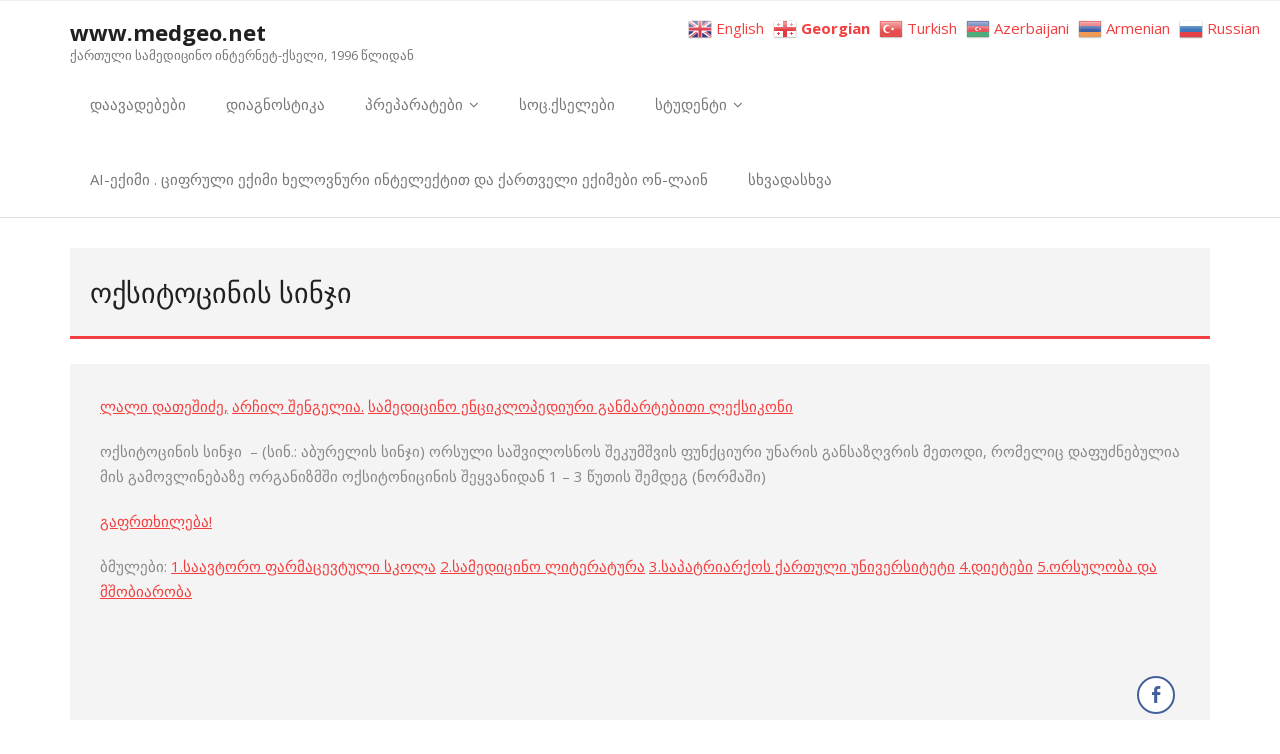

--- FILE ---
content_type: text/html; charset=UTF-8
request_url: http://www.medgeo.net/2009/12/24/%E1%83%9D%E1%83%A5%E1%83%A1%E1%83%98%E1%83%A2%E1%83%9D%E1%83%AA%E1%83%98%E1%83%9C%E1%83%98%E1%83%A1-%E1%83%A1%E1%83%98%E1%83%9C%E1%83%AF%E1%83%98/
body_size: 14828
content:
<!DOCTYPE html>

<html lang="ka-GE">
<head>
<meta charset="UTF-8" />
<meta name="viewport" content="width=device-width" />
<link rel="profile" href="//gmpg.org/xfn/11" />
<link rel="pingback" href="http://www.medgeo.net/xmlrpc.php" />

		    <!-- PVC Template -->
    <script type="text/template" id="pvc-stats-view-template">
    <i class="pvc-stats-icon medium" aria-hidden="true"><svg aria-hidden="true" focusable="false" data-prefix="far" data-icon="chart-bar" role="img" xmlns="http://www.w3.org/2000/svg" viewBox="0 0 512 512" class="svg-inline--fa fa-chart-bar fa-w-16 fa-2x"><path fill="currentColor" d="M396.8 352h22.4c6.4 0 12.8-6.4 12.8-12.8V108.8c0-6.4-6.4-12.8-12.8-12.8h-22.4c-6.4 0-12.8 6.4-12.8 12.8v230.4c0 6.4 6.4 12.8 12.8 12.8zm-192 0h22.4c6.4 0 12.8-6.4 12.8-12.8V140.8c0-6.4-6.4-12.8-12.8-12.8h-22.4c-6.4 0-12.8 6.4-12.8 12.8v198.4c0 6.4 6.4 12.8 12.8 12.8zm96 0h22.4c6.4 0 12.8-6.4 12.8-12.8V204.8c0-6.4-6.4-12.8-12.8-12.8h-22.4c-6.4 0-12.8 6.4-12.8 12.8v134.4c0 6.4 6.4 12.8 12.8 12.8zM496 400H48V80c0-8.84-7.16-16-16-16H16C7.16 64 0 71.16 0 80v336c0 17.67 14.33 32 32 32h464c8.84 0 16-7.16 16-16v-16c0-8.84-7.16-16-16-16zm-387.2-48h22.4c6.4 0 12.8-6.4 12.8-12.8v-70.4c0-6.4-6.4-12.8-12.8-12.8h-22.4c-6.4 0-12.8 6.4-12.8 12.8v70.4c0 6.4 6.4 12.8 12.8 12.8z" class=""></path></svg></i>
	 <%= total_view %> - ამ გვერდზე ვიზიტების რაოდენობა	<% if ( today_view > 0 ) { %>
		<span class="views_today">,  <%= today_view %> views today</span>
	<% } %>
	</span>
	</script>
		    <meta name='robots' content='index, follow, max-image-preview:large, max-snippet:-1, max-video-preview:-1' />
	<style>img:is([sizes="auto" i], [sizes^="auto," i]) { contain-intrinsic-size: 3000px 1500px }</style>
	
	<!-- This site is optimized with the Yoast SEO plugin v26.7 - https://yoast.com/wordpress/plugins/seo/ -->
	<title>ოქსიტოცინის სინჯი &#8902; www.medgeo.net</title>
	<link rel="canonical" href="https://www.medgeo.net/2009/12/24/ოქსიტოცინის-სინჯი/" />
	<meta property="og:locale" content="ka_GE" />
	<meta property="og:type" content="article" />
	<meta property="og:title" content="ოქსიტოცინის სინჯი &#8902; www.medgeo.net" />
	<meta property="og:description" content="&#4314;&#4304;&#4314;&#4312; &#4307;&#4304;&#4311;&#4308;&#4328;&#4312;&#4331;&#4308;, &#4304;&#4320;&#4329;&#4312;&#4314; &#4328;&#4308;&#4316;&#4306;&#4308;&#4314;&#4312;&#4304;. &#4321;&#4304;&#4315;&#4308;&#4307;&#4312;&#4330;&#4312;&#4316;&#4317; &#4308;&#4316;&#4330;&#4312;&#4313;&#4314;&#4317;&#4318;&#4308;&#4307;&#4312;&#4323;&#4320;&#4312; &#4306;&#4304;&#4316;&#4315;&#4304;&#4320;&#4322;&#4308;&#4305;&#4312;&#4311;&#4312; &#4314;&#4308;&#4325;&#4321;&#4312;&#4313;&#4317;&#4316;&#4312; &#4317;&#4325;&#4321;&#4312;&#4322;&#4317;&#4330;&#4312;&#4316;&#4312;&#4321; &#4321;&#4312;&#4316;&#4335;&#4312;&nbsp; &ndash; (&#4321;&#4312;&#4316;.: &#4304;&#4305;&#4323;&#4320;&#4308;&#4314;&#4312;&#4321; &#4321;&#4312;&#4316;&#4335;&#4312;) &#4317;&#4320;&#4321;&#4323;&#4314;&#4312; &#4321;&#4304;&#4328;&#4309;&#4312;&#4314;&#4317;&#4321;&#4316;&#4317;&#4321; &#4328;&#4308;&#4313;&#4323;&#4315;&#4328;&#4309;&#4312;&#4321; &#4324;&#4323;&#4316;&#4325;&#4330;&#4312;&#4323;&#4320;&#4312; &#4323;&#4316;&#4304;&#4320;&#4312;&#4321; &#4306;&#4304;&#4316;&#4321;&#4304;&#4310;&#4326;&#4309;&#4320;&#4312;&#4321; &#4315;&#4308;&#4311;&#4317;&#4307;&#4312;, &#4320;&#4317;&#4315;&#4308;&#4314;&#4312;&#4330; &#4307;&#4304;&#4324;&#4323;&#4331;&#4316;&#4308;&#4305;&#4323;&#4314;&#4312;&#4304; &#4315;&#4312;&#4321; &#4306;&#4304;&#4315;&#4317;&#4309;&#4314;&#4312;&#4316;&#4308;&#4305;&#4304;&#4310;&#4308; &#4317;&#4320;&#4306;&#4304;&#4316;&#4312;&#4310;&#4315;&#4328;&#4312; &#4317;&#4325;&#4321;&#4312;&#4322;&#4317;&#4316;&#4312;&#4330;&#4312;&#4316;&#4312;&#4321; &#4328;&#4308;&#4327;&#4309;&#4304;&#4316;&#4312;&#4307;&#4304;&#4316; 1 &ndash; 3 &#4332;&#4323;&#4311;&#4312;&#4321; &#4328;&#4308;&#4315;&#4307;&#4308;&#4306; (&#4316;&#4317;&#4320;&#4315;&#4304;&#4328;&#4312;) &#4306;&#4304;&#4324;&#4320;&#4311;&#4334;&#4312;&#4314;&#4308;&#4305;&#4304;! &#4305;&#4315;&#4323;&#4314;&#4308;&#4305;&#4312;: 1.&#4321;&#4304;&#4304;&#4309;&#4322;&#4317;&#4320;&#4317; &#4324;&#4304;&#4320;&#4315;&#4304;&#4330;&#4308;&#4309;&#4322;&#4323;&#4314;&#4312; &#4321;&#4313;&#4317;&#4314;&#4304; 2.&#4321;&#4304;&#4315;&#4308;&#4307;&#4312;&#4330;&#4312;&#4316;&#4317; &#4314;&#4312;&#4322;&#4308;&#4320;&#4304;&#4322;&#4323;&#4320;&#4304; 3.&#4321;&#4304;&#4318;&#4304;&#4322;&#4320;&#4312;&#4304;&#4320;&#4325;&#4317;&#4321; &#4325;&#4304;&#4320;&#4311;&#4323;&#4314;&#4312; &#4323;&#4316;&#4312;&#4309;&#4308;&#4320;&#4321;&#4312;&#4322;&#4308;&#4322;&#4312; 4.&#4307;&#4312;&#4308;&#4322;&#4308;&#4305;&#4312; 5.&#4317;&#4320;&#4321;&#4323;&#4314;&#4317;&#4305;&#4304; &#4307;&#4304; &#4315;&#4328;&#4317;&#4305;&#4312;&#4304;&#4320;&#4317;&#4305;&#4304;" />
	<meta property="og:url" content="https://www.medgeo.net/2009/12/24/ოქსიტოცინის-სინჯი/" />
	<meta property="og:site_name" content="www.medgeo.net" />
	<meta property="article:published_time" content="2009-12-24T18:23:29+00:00" />
	<meta property="article:modified_time" content="2012-01-03T09:15:00+00:00" />
	<meta name="author" content="man" />
	<meta name="twitter:card" content="summary_large_image" />
	<meta name="twitter:label1" content="Written by" />
	<meta name="twitter:data1" content="" />
	<script type="application/ld+json" class="yoast-schema-graph">{"@context":"https://schema.org","@graph":[{"@type":"Article","@id":"https://www.medgeo.net/2009/12/24/%e1%83%9d%e1%83%a5%e1%83%a1%e1%83%98%e1%83%a2%e1%83%9d%e1%83%aa%e1%83%98%e1%83%9c%e1%83%98%e1%83%a1-%e1%83%a1%e1%83%98%e1%83%9c%e1%83%af%e1%83%98/#article","isPartOf":{"@id":"https://www.medgeo.net/2009/12/24/%e1%83%9d%e1%83%a5%e1%83%a1%e1%83%98%e1%83%a2%e1%83%9d%e1%83%aa%e1%83%98%e1%83%9c%e1%83%98%e1%83%a1-%e1%83%a1%e1%83%98%e1%83%9c%e1%83%af%e1%83%98/"},"author":{"name":"man","@id":"https://www.medgeo.net/#/schema/person/4f27a3e5ed021eea639d3bf441b64ad8"},"headline":"ოქსიტოცინის სინჯი","datePublished":"2009-12-24T18:23:29+00:00","dateModified":"2012-01-03T09:15:00+00:00","mainEntityOfPage":{"@id":"https://www.medgeo.net/2009/12/24/%e1%83%9d%e1%83%a5%e1%83%a1%e1%83%98%e1%83%a2%e1%83%9d%e1%83%aa%e1%83%98%e1%83%9c%e1%83%98%e1%83%a1-%e1%83%a1%e1%83%98%e1%83%9c%e1%83%af%e1%83%98/"},"wordCount":2,"keywords":["გამოვლინებაზე","განსაზღვრის","ნორმაში oqsitocinis","ორსული","ოქსიტონიცინის","ოქსიტოცინის","საშვილოსნოს","სინჯი","შეკუმშვის","შეყვანიდან","წუთის"],"articleSection":["უკატეგორიო"],"inLanguage":"ka-GE"},{"@type":"WebPage","@id":"https://www.medgeo.net/2009/12/24/%e1%83%9d%e1%83%a5%e1%83%a1%e1%83%98%e1%83%a2%e1%83%9d%e1%83%aa%e1%83%98%e1%83%9c%e1%83%98%e1%83%a1-%e1%83%a1%e1%83%98%e1%83%9c%e1%83%af%e1%83%98/","url":"https://www.medgeo.net/2009/12/24/%e1%83%9d%e1%83%a5%e1%83%a1%e1%83%98%e1%83%a2%e1%83%9d%e1%83%aa%e1%83%98%e1%83%9c%e1%83%98%e1%83%a1-%e1%83%a1%e1%83%98%e1%83%9c%e1%83%af%e1%83%98/","name":"ოქსიტოცინის სინჯი &#8902; www.medgeo.net","isPartOf":{"@id":"https://www.medgeo.net/#website"},"datePublished":"2009-12-24T18:23:29+00:00","dateModified":"2012-01-03T09:15:00+00:00","author":{"@id":"https://www.medgeo.net/#/schema/person/4f27a3e5ed021eea639d3bf441b64ad8"},"breadcrumb":{"@id":"https://www.medgeo.net/2009/12/24/%e1%83%9d%e1%83%a5%e1%83%a1%e1%83%98%e1%83%a2%e1%83%9d%e1%83%aa%e1%83%98%e1%83%9c%e1%83%98%e1%83%a1-%e1%83%a1%e1%83%98%e1%83%9c%e1%83%af%e1%83%98/#breadcrumb"},"inLanguage":"ka-GE","potentialAction":[{"@type":"ReadAction","target":["https://www.medgeo.net/2009/12/24/%e1%83%9d%e1%83%a5%e1%83%a1%e1%83%98%e1%83%a2%e1%83%9d%e1%83%aa%e1%83%98%e1%83%9c%e1%83%98%e1%83%a1-%e1%83%a1%e1%83%98%e1%83%9c%e1%83%af%e1%83%98/"]}]},{"@type":"BreadcrumbList","@id":"https://www.medgeo.net/2009/12/24/%e1%83%9d%e1%83%a5%e1%83%a1%e1%83%98%e1%83%a2%e1%83%9d%e1%83%aa%e1%83%98%e1%83%9c%e1%83%98%e1%83%a1-%e1%83%a1%e1%83%98%e1%83%9c%e1%83%af%e1%83%98/#breadcrumb","itemListElement":[{"@type":"ListItem","position":1,"name":"Home","item":"https://www.medgeo.net/"},{"@type":"ListItem","position":2,"name":"ოქსიტოცინის სინჯი"}]},{"@type":"WebSite","@id":"https://www.medgeo.net/#website","url":"https://www.medgeo.net/","name":"www.medgeo.net","description":"ქართული სამედიცინო ინტერნეტ-ქსელი, 1996 წლიდან","potentialAction":[{"@type":"SearchAction","target":{"@type":"EntryPoint","urlTemplate":"https://www.medgeo.net/?s={search_term_string}"},"query-input":{"@type":"PropertyValueSpecification","valueRequired":true,"valueName":"search_term_string"}}],"inLanguage":"ka-GE"},{"@type":"Person","@id":"https://www.medgeo.net/#/schema/person/4f27a3e5ed021eea639d3bf441b64ad8","name":"man","image":{"@type":"ImageObject","inLanguage":"ka-GE","@id":"https://www.medgeo.net/#/schema/person/image/","url":"https://secure.gravatar.com/avatar/181d641de4274b2ed8816a90b912b1d67c017311f77f518bc61534f3d8633b10?s=96&d=mm&r=g","contentUrl":"https://secure.gravatar.com/avatar/181d641de4274b2ed8816a90b912b1d67c017311f77f518bc61534f3d8633b10?s=96&d=mm&r=g","caption":"man"}}]}</script>
	<!-- / Yoast SEO plugin. -->


<link rel='dns-prefetch' href='//fonts.googleapis.com' />
<link rel="alternate" type="application/rss+xml" title="www.medgeo.net &raquo; RSS-არხი" href="https://www.medgeo.net/feed/" />
<link rel="alternate" type="application/rss+xml" title="www.medgeo.net &raquo; კომენტარების RSS-არხი" href="https://www.medgeo.net/comments/feed/" />
<script type="text/javascript" id="wpp-js" src="http://www.medgeo.net/wp-content/plugins/wordpress-popular-posts/assets/js/wpp.min.js?ver=7.3.6" data-sampling="0" data-sampling-rate="100" data-api-url="https://www.medgeo.net/wp-json/wordpress-popular-posts" data-post-id="46205" data-token="5fdcc27664" data-lang="0" data-debug="0"></script>
<script type="text/javascript">
/* <![CDATA[ */
window._wpemojiSettings = {"baseUrl":"https:\/\/s.w.org\/images\/core\/emoji\/16.0.1\/72x72\/","ext":".png","svgUrl":"https:\/\/s.w.org\/images\/core\/emoji\/16.0.1\/svg\/","svgExt":".svg","source":{"concatemoji":"http:\/\/www.medgeo.net\/wp-includes\/js\/wp-emoji-release.min.js?ver=6.8.3"}};
/*! This file is auto-generated */
!function(s,n){var o,i,e;function c(e){try{var t={supportTests:e,timestamp:(new Date).valueOf()};sessionStorage.setItem(o,JSON.stringify(t))}catch(e){}}function p(e,t,n){e.clearRect(0,0,e.canvas.width,e.canvas.height),e.fillText(t,0,0);var t=new Uint32Array(e.getImageData(0,0,e.canvas.width,e.canvas.height).data),a=(e.clearRect(0,0,e.canvas.width,e.canvas.height),e.fillText(n,0,0),new Uint32Array(e.getImageData(0,0,e.canvas.width,e.canvas.height).data));return t.every(function(e,t){return e===a[t]})}function u(e,t){e.clearRect(0,0,e.canvas.width,e.canvas.height),e.fillText(t,0,0);for(var n=e.getImageData(16,16,1,1),a=0;a<n.data.length;a++)if(0!==n.data[a])return!1;return!0}function f(e,t,n,a){switch(t){case"flag":return n(e,"\ud83c\udff3\ufe0f\u200d\u26a7\ufe0f","\ud83c\udff3\ufe0f\u200b\u26a7\ufe0f")?!1:!n(e,"\ud83c\udde8\ud83c\uddf6","\ud83c\udde8\u200b\ud83c\uddf6")&&!n(e,"\ud83c\udff4\udb40\udc67\udb40\udc62\udb40\udc65\udb40\udc6e\udb40\udc67\udb40\udc7f","\ud83c\udff4\u200b\udb40\udc67\u200b\udb40\udc62\u200b\udb40\udc65\u200b\udb40\udc6e\u200b\udb40\udc67\u200b\udb40\udc7f");case"emoji":return!a(e,"\ud83e\udedf")}return!1}function g(e,t,n,a){var r="undefined"!=typeof WorkerGlobalScope&&self instanceof WorkerGlobalScope?new OffscreenCanvas(300,150):s.createElement("canvas"),o=r.getContext("2d",{willReadFrequently:!0}),i=(o.textBaseline="top",o.font="600 32px Arial",{});return e.forEach(function(e){i[e]=t(o,e,n,a)}),i}function t(e){var t=s.createElement("script");t.src=e,t.defer=!0,s.head.appendChild(t)}"undefined"!=typeof Promise&&(o="wpEmojiSettingsSupports",i=["flag","emoji"],n.supports={everything:!0,everythingExceptFlag:!0},e=new Promise(function(e){s.addEventListener("DOMContentLoaded",e,{once:!0})}),new Promise(function(t){var n=function(){try{var e=JSON.parse(sessionStorage.getItem(o));if("object"==typeof e&&"number"==typeof e.timestamp&&(new Date).valueOf()<e.timestamp+604800&&"object"==typeof e.supportTests)return e.supportTests}catch(e){}return null}();if(!n){if("undefined"!=typeof Worker&&"undefined"!=typeof OffscreenCanvas&&"undefined"!=typeof URL&&URL.createObjectURL&&"undefined"!=typeof Blob)try{var e="postMessage("+g.toString()+"("+[JSON.stringify(i),f.toString(),p.toString(),u.toString()].join(",")+"));",a=new Blob([e],{type:"text/javascript"}),r=new Worker(URL.createObjectURL(a),{name:"wpTestEmojiSupports"});return void(r.onmessage=function(e){c(n=e.data),r.terminate(),t(n)})}catch(e){}c(n=g(i,f,p,u))}t(n)}).then(function(e){for(var t in e)n.supports[t]=e[t],n.supports.everything=n.supports.everything&&n.supports[t],"flag"!==t&&(n.supports.everythingExceptFlag=n.supports.everythingExceptFlag&&n.supports[t]);n.supports.everythingExceptFlag=n.supports.everythingExceptFlag&&!n.supports.flag,n.DOMReady=!1,n.readyCallback=function(){n.DOMReady=!0}}).then(function(){return e}).then(function(){var e;n.supports.everything||(n.readyCallback(),(e=n.source||{}).concatemoji?t(e.concatemoji):e.wpemoji&&e.twemoji&&(t(e.twemoji),t(e.wpemoji)))}))}((window,document),window._wpemojiSettings);
/* ]]> */
</script>
<style id='wp-emoji-styles-inline-css' type='text/css'>

	img.wp-smiley, img.emoji {
		display: inline !important;
		border: none !important;
		box-shadow: none !important;
		height: 1em !important;
		width: 1em !important;
		margin: 0 0.07em !important;
		vertical-align: -0.1em !important;
		background: none !important;
		padding: 0 !important;
	}
</style>
<link rel='stylesheet' id='wp-block-library-css' href='http://www.medgeo.net/wp-includes/css/dist/block-library/style.min.css?ver=6.8.3' type='text/css' media='all' />
<style id='classic-theme-styles-inline-css' type='text/css'>
/*! This file is auto-generated */
.wp-block-button__link{color:#fff;background-color:#32373c;border-radius:9999px;box-shadow:none;text-decoration:none;padding:calc(.667em + 2px) calc(1.333em + 2px);font-size:1.125em}.wp-block-file__button{background:#32373c;color:#fff;text-decoration:none}
</style>
<style id='global-styles-inline-css' type='text/css'>
:root{--wp--preset--aspect-ratio--square: 1;--wp--preset--aspect-ratio--4-3: 4/3;--wp--preset--aspect-ratio--3-4: 3/4;--wp--preset--aspect-ratio--3-2: 3/2;--wp--preset--aspect-ratio--2-3: 2/3;--wp--preset--aspect-ratio--16-9: 16/9;--wp--preset--aspect-ratio--9-16: 9/16;--wp--preset--color--black: #000000;--wp--preset--color--cyan-bluish-gray: #abb8c3;--wp--preset--color--white: #ffffff;--wp--preset--color--pale-pink: #f78da7;--wp--preset--color--vivid-red: #cf2e2e;--wp--preset--color--luminous-vivid-orange: #ff6900;--wp--preset--color--luminous-vivid-amber: #fcb900;--wp--preset--color--light-green-cyan: #7bdcb5;--wp--preset--color--vivid-green-cyan: #00d084;--wp--preset--color--pale-cyan-blue: #8ed1fc;--wp--preset--color--vivid-cyan-blue: #0693e3;--wp--preset--color--vivid-purple: #9b51e0;--wp--preset--gradient--vivid-cyan-blue-to-vivid-purple: linear-gradient(135deg,rgba(6,147,227,1) 0%,rgb(155,81,224) 100%);--wp--preset--gradient--light-green-cyan-to-vivid-green-cyan: linear-gradient(135deg,rgb(122,220,180) 0%,rgb(0,208,130) 100%);--wp--preset--gradient--luminous-vivid-amber-to-luminous-vivid-orange: linear-gradient(135deg,rgba(252,185,0,1) 0%,rgba(255,105,0,1) 100%);--wp--preset--gradient--luminous-vivid-orange-to-vivid-red: linear-gradient(135deg,rgba(255,105,0,1) 0%,rgb(207,46,46) 100%);--wp--preset--gradient--very-light-gray-to-cyan-bluish-gray: linear-gradient(135deg,rgb(238,238,238) 0%,rgb(169,184,195) 100%);--wp--preset--gradient--cool-to-warm-spectrum: linear-gradient(135deg,rgb(74,234,220) 0%,rgb(151,120,209) 20%,rgb(207,42,186) 40%,rgb(238,44,130) 60%,rgb(251,105,98) 80%,rgb(254,248,76) 100%);--wp--preset--gradient--blush-light-purple: linear-gradient(135deg,rgb(255,206,236) 0%,rgb(152,150,240) 100%);--wp--preset--gradient--blush-bordeaux: linear-gradient(135deg,rgb(254,205,165) 0%,rgb(254,45,45) 50%,rgb(107,0,62) 100%);--wp--preset--gradient--luminous-dusk: linear-gradient(135deg,rgb(255,203,112) 0%,rgb(199,81,192) 50%,rgb(65,88,208) 100%);--wp--preset--gradient--pale-ocean: linear-gradient(135deg,rgb(255,245,203) 0%,rgb(182,227,212) 50%,rgb(51,167,181) 100%);--wp--preset--gradient--electric-grass: linear-gradient(135deg,rgb(202,248,128) 0%,rgb(113,206,126) 100%);--wp--preset--gradient--midnight: linear-gradient(135deg,rgb(2,3,129) 0%,rgb(40,116,252) 100%);--wp--preset--font-size--small: 13px;--wp--preset--font-size--medium: 20px;--wp--preset--font-size--large: 36px;--wp--preset--font-size--x-large: 42px;--wp--preset--spacing--20: 0.44rem;--wp--preset--spacing--30: 0.67rem;--wp--preset--spacing--40: 1rem;--wp--preset--spacing--50: 1.5rem;--wp--preset--spacing--60: 2.25rem;--wp--preset--spacing--70: 3.38rem;--wp--preset--spacing--80: 5.06rem;--wp--preset--shadow--natural: 6px 6px 9px rgba(0, 0, 0, 0.2);--wp--preset--shadow--deep: 12px 12px 50px rgba(0, 0, 0, 0.4);--wp--preset--shadow--sharp: 6px 6px 0px rgba(0, 0, 0, 0.2);--wp--preset--shadow--outlined: 6px 6px 0px -3px rgba(255, 255, 255, 1), 6px 6px rgba(0, 0, 0, 1);--wp--preset--shadow--crisp: 6px 6px 0px rgba(0, 0, 0, 1);}:where(.is-layout-flex){gap: 0.5em;}:where(.is-layout-grid){gap: 0.5em;}body .is-layout-flex{display: flex;}.is-layout-flex{flex-wrap: wrap;align-items: center;}.is-layout-flex > :is(*, div){margin: 0;}body .is-layout-grid{display: grid;}.is-layout-grid > :is(*, div){margin: 0;}:where(.wp-block-columns.is-layout-flex){gap: 2em;}:where(.wp-block-columns.is-layout-grid){gap: 2em;}:where(.wp-block-post-template.is-layout-flex){gap: 1.25em;}:where(.wp-block-post-template.is-layout-grid){gap: 1.25em;}.has-black-color{color: var(--wp--preset--color--black) !important;}.has-cyan-bluish-gray-color{color: var(--wp--preset--color--cyan-bluish-gray) !important;}.has-white-color{color: var(--wp--preset--color--white) !important;}.has-pale-pink-color{color: var(--wp--preset--color--pale-pink) !important;}.has-vivid-red-color{color: var(--wp--preset--color--vivid-red) !important;}.has-luminous-vivid-orange-color{color: var(--wp--preset--color--luminous-vivid-orange) !important;}.has-luminous-vivid-amber-color{color: var(--wp--preset--color--luminous-vivid-amber) !important;}.has-light-green-cyan-color{color: var(--wp--preset--color--light-green-cyan) !important;}.has-vivid-green-cyan-color{color: var(--wp--preset--color--vivid-green-cyan) !important;}.has-pale-cyan-blue-color{color: var(--wp--preset--color--pale-cyan-blue) !important;}.has-vivid-cyan-blue-color{color: var(--wp--preset--color--vivid-cyan-blue) !important;}.has-vivid-purple-color{color: var(--wp--preset--color--vivid-purple) !important;}.has-black-background-color{background-color: var(--wp--preset--color--black) !important;}.has-cyan-bluish-gray-background-color{background-color: var(--wp--preset--color--cyan-bluish-gray) !important;}.has-white-background-color{background-color: var(--wp--preset--color--white) !important;}.has-pale-pink-background-color{background-color: var(--wp--preset--color--pale-pink) !important;}.has-vivid-red-background-color{background-color: var(--wp--preset--color--vivid-red) !important;}.has-luminous-vivid-orange-background-color{background-color: var(--wp--preset--color--luminous-vivid-orange) !important;}.has-luminous-vivid-amber-background-color{background-color: var(--wp--preset--color--luminous-vivid-amber) !important;}.has-light-green-cyan-background-color{background-color: var(--wp--preset--color--light-green-cyan) !important;}.has-vivid-green-cyan-background-color{background-color: var(--wp--preset--color--vivid-green-cyan) !important;}.has-pale-cyan-blue-background-color{background-color: var(--wp--preset--color--pale-cyan-blue) !important;}.has-vivid-cyan-blue-background-color{background-color: var(--wp--preset--color--vivid-cyan-blue) !important;}.has-vivid-purple-background-color{background-color: var(--wp--preset--color--vivid-purple) !important;}.has-black-border-color{border-color: var(--wp--preset--color--black) !important;}.has-cyan-bluish-gray-border-color{border-color: var(--wp--preset--color--cyan-bluish-gray) !important;}.has-white-border-color{border-color: var(--wp--preset--color--white) !important;}.has-pale-pink-border-color{border-color: var(--wp--preset--color--pale-pink) !important;}.has-vivid-red-border-color{border-color: var(--wp--preset--color--vivid-red) !important;}.has-luminous-vivid-orange-border-color{border-color: var(--wp--preset--color--luminous-vivid-orange) !important;}.has-luminous-vivid-amber-border-color{border-color: var(--wp--preset--color--luminous-vivid-amber) !important;}.has-light-green-cyan-border-color{border-color: var(--wp--preset--color--light-green-cyan) !important;}.has-vivid-green-cyan-border-color{border-color: var(--wp--preset--color--vivid-green-cyan) !important;}.has-pale-cyan-blue-border-color{border-color: var(--wp--preset--color--pale-cyan-blue) !important;}.has-vivid-cyan-blue-border-color{border-color: var(--wp--preset--color--vivid-cyan-blue) !important;}.has-vivid-purple-border-color{border-color: var(--wp--preset--color--vivid-purple) !important;}.has-vivid-cyan-blue-to-vivid-purple-gradient-background{background: var(--wp--preset--gradient--vivid-cyan-blue-to-vivid-purple) !important;}.has-light-green-cyan-to-vivid-green-cyan-gradient-background{background: var(--wp--preset--gradient--light-green-cyan-to-vivid-green-cyan) !important;}.has-luminous-vivid-amber-to-luminous-vivid-orange-gradient-background{background: var(--wp--preset--gradient--luminous-vivid-amber-to-luminous-vivid-orange) !important;}.has-luminous-vivid-orange-to-vivid-red-gradient-background{background: var(--wp--preset--gradient--luminous-vivid-orange-to-vivid-red) !important;}.has-very-light-gray-to-cyan-bluish-gray-gradient-background{background: var(--wp--preset--gradient--very-light-gray-to-cyan-bluish-gray) !important;}.has-cool-to-warm-spectrum-gradient-background{background: var(--wp--preset--gradient--cool-to-warm-spectrum) !important;}.has-blush-light-purple-gradient-background{background: var(--wp--preset--gradient--blush-light-purple) !important;}.has-blush-bordeaux-gradient-background{background: var(--wp--preset--gradient--blush-bordeaux) !important;}.has-luminous-dusk-gradient-background{background: var(--wp--preset--gradient--luminous-dusk) !important;}.has-pale-ocean-gradient-background{background: var(--wp--preset--gradient--pale-ocean) !important;}.has-electric-grass-gradient-background{background: var(--wp--preset--gradient--electric-grass) !important;}.has-midnight-gradient-background{background: var(--wp--preset--gradient--midnight) !important;}.has-small-font-size{font-size: var(--wp--preset--font-size--small) !important;}.has-medium-font-size{font-size: var(--wp--preset--font-size--medium) !important;}.has-large-font-size{font-size: var(--wp--preset--font-size--large) !important;}.has-x-large-font-size{font-size: var(--wp--preset--font-size--x-large) !important;}
:where(.wp-block-post-template.is-layout-flex){gap: 1.25em;}:where(.wp-block-post-template.is-layout-grid){gap: 1.25em;}
:where(.wp-block-columns.is-layout-flex){gap: 2em;}:where(.wp-block-columns.is-layout-grid){gap: 2em;}
:root :where(.wp-block-pullquote){font-size: 1.5em;line-height: 1.6;}
</style>
<link rel='stylesheet' id='contact-form-7-css' href='http://www.medgeo.net/wp-content/plugins/contact-form-7/includes/css/styles.css?ver=6.1.4' type='text/css' media='all' />
<link rel='stylesheet' id='a3-pvc-style-css' href='http://www.medgeo.net/wp-content/plugins/page-views-count/assets/css/style.min.css?ver=2.8.7' type='text/css' media='all' />
<link rel='stylesheet' id='ssb-front-css-css' href='http://www.medgeo.net/wp-content/plugins/simple-social-buttons/assets/css/front.css?ver=6.2.0' type='text/css' media='all' />
<link rel='stylesheet' id='wp-polls-css' href='http://www.medgeo.net/wp-content/plugins/wp-polls/polls-css.css?ver=2.77.3' type='text/css' media='all' />
<style id='wp-polls-inline-css' type='text/css'>
.wp-polls .pollbar {
	margin: 1px;
	font-size: 8px;
	line-height: 10px;
	height: 10px;
	background: #0d750d;
	border: 1px solid #c8c8c8;
}

</style>
<link rel='stylesheet' id='wordpress-popular-posts-css-css' href='http://www.medgeo.net/wp-content/plugins/wordpress-popular-posts/assets/css/wpp.css?ver=7.3.6' type='text/css' media='all' />
<link rel='stylesheet' id='thinkup-bootstrap-css' href='http://www.medgeo.net/wp-content/themes/minamaze/lib/extentions/bootstrap/css/bootstrap.min.css?ver=2.3.2' type='text/css' media='all' />
<link rel='stylesheet' id='thinkup-shortcodes-css' href='http://www.medgeo.net/wp-content/themes/minamaze/styles/style-shortcodes.css?ver=1.10.1' type='text/css' media='all' />
<link rel='stylesheet' id='thinkup-style-css' href='http://www.medgeo.net/wp-content/themes/minamaze/style.css?ver=6.8.3' type='text/css' media='all' />
<link rel='stylesheet' id='minamaze-thinkup-style-boxed-css' href='http://www.medgeo.net/wp-content/themes/minamaze-boxed/style.css?ver=1.0.11' type='text/css' media='all' />
<link rel='stylesheet' id='thinkup-google-fonts-css' href='//fonts.googleapis.com/css?family=Open+Sans%3A300%2C400%2C600%2C700&#038;subset=latin%2Clatin-ext' type='text/css' media='all' />
<link rel='stylesheet' id='prettyPhoto-css' href='http://www.medgeo.net/wp-content/themes/minamaze/lib/extentions/prettyPhoto/css/prettyPhoto.css?ver=3.1.6' type='text/css' media='all' />
<link rel='stylesheet' id='dashicons-css' href='http://www.medgeo.net/wp-includes/css/dashicons.min.css?ver=6.8.3' type='text/css' media='all' />
<link rel='stylesheet' id='font-awesome-css' href='http://www.medgeo.net/wp-content/themes/minamaze/lib/extentions/font-awesome/css/font-awesome.min.css?ver=4.7.0' type='text/css' media='all' />
<link rel='stylesheet' id='a3pvc-css' href='//www.medgeo.net/wp-content/uploads/sass/pvc.min.css?ver=1766596710' type='text/css' media='all' />
<link rel='stylesheet' id='thinkup-responsive-css' href='http://www.medgeo.net/wp-content/themes/minamaze/styles/style-responsive.css?ver=1.10.1' type='text/css' media='all' />
<script type="text/javascript" src="http://www.medgeo.net/wp-includes/js/jquery/jquery.min.js?ver=3.7.1" id="jquery-core-js"></script>
<script type="text/javascript" src="http://www.medgeo.net/wp-includes/js/jquery/jquery-migrate.min.js?ver=3.4.1" id="jquery-migrate-js"></script>
<script type="text/javascript" src="http://www.medgeo.net/wp-includes/js/underscore.min.js?ver=1.13.7" id="underscore-js"></script>
<script type="text/javascript" src="http://www.medgeo.net/wp-includes/js/backbone.min.js?ver=1.6.0" id="backbone-js"></script>
<script type="text/javascript" id="a3-pvc-backbone-js-extra">
/* <![CDATA[ */
var pvc_vars = {"rest_api_url":"https:\/\/www.medgeo.net\/wp-json\/pvc\/v1","ajax_url":"https:\/\/www.medgeo.net\/wp-admin\/admin-ajax.php","security":"ab36b29993","ajax_load_type":"rest_api"};
/* ]]> */
</script>
<script type="text/javascript" src="http://www.medgeo.net/wp-content/plugins/page-views-count/assets/js/pvc.backbone.min.js?ver=2.8.7" id="a3-pvc-backbone-js"></script>
<link rel="https://api.w.org/" href="https://www.medgeo.net/wp-json/" /><link rel="alternate" title="JSON" type="application/json" href="https://www.medgeo.net/wp-json/wp/v2/posts/46205" /><link rel="EditURI" type="application/rsd+xml" title="RSD" href="https://www.medgeo.net/xmlrpc.php?rsd" />
<meta name="generator" content="WordPress 6.8.3" />
<link rel='shortlink' href='https://www.medgeo.net/?p=46205' />
<link rel="alternate" title="oEmbed (JSON)" type="application/json+oembed" href="https://www.medgeo.net/wp-json/oembed/1.0/embed?url=https%3A%2F%2Fwww.medgeo.net%2F2009%2F12%2F24%2F%25e1%2583%259d%25e1%2583%25a5%25e1%2583%25a1%25e1%2583%2598%25e1%2583%25a2%25e1%2583%259d%25e1%2583%25aa%25e1%2583%2598%25e1%2583%259c%25e1%2583%2598%25e1%2583%25a1-%25e1%2583%25a1%25e1%2583%2598%25e1%2583%259c%25e1%2583%25af%25e1%2583%2598%2F" />
<link rel="alternate" title="oEmbed (XML)" type="text/xml+oembed" href="https://www.medgeo.net/wp-json/oembed/1.0/embed?url=https%3A%2F%2Fwww.medgeo.net%2F2009%2F12%2F24%2F%25e1%2583%259d%25e1%2583%25a5%25e1%2583%25a1%25e1%2583%2598%25e1%2583%25a2%25e1%2583%259d%25e1%2583%25aa%25e1%2583%2598%25e1%2583%259c%25e1%2583%2598%25e1%2583%25a1-%25e1%2583%25a1%25e1%2583%2598%25e1%2583%259c%25e1%2583%25af%25e1%2583%2598%2F&#038;format=xml" />
<meta property="fb:app_id" content=""/> <style media="screen">

		.simplesocialbuttons.simplesocialbuttons_inline .ssb-fb-like, .simplesocialbuttons.simplesocialbuttons_inline amp-facebook-like {
	  margin: ;
	}
		 /*inline margin*/
	
	
	
	
	
		.simplesocialbuttons.simplesocialbuttons_inline.simplesocial-round-icon button{
	  margin: ;
	}

	
			 /*margin-digbar*/

	
	
	
	
	
	
	
</style>

<!-- Open Graph Meta Tags generated by Simple Social Buttons 6.2.0 -->
<meta property="og:title" content="ოქსიტოცინის სინჯი - www.medgeo.net" />
<meta property="og:type" content="article" />
<meta property="og:description" content="&#4314;&#4304;&#4314;&#4312; &#4307;&#4304;&#4311;&#4308;&#4328;&#4312;&#4331;&#4308;, &#4304;&#4320;&#4329;&#4312;&#4314; &#4328;&#4308;&#4316;&#4306;&#4308;&#4314;&#4312;&#4304;. &#4321;&#4304;&#4315;&#4308;&#4307;&#4312;&#4330;&#4312;&#4316;&#4317; &#4308;&#4316;&#4330;&#4312;&#4313;&#4314;&#4317;&#4318;&#4308;&#4307;&#4312;&#4323;&#4320;&#4312; &#4306;&#4304;&#4316;&#4315;&#4304;&#4320;&#4322;&#4308;&#4305;&#4312;&#4311;&#4312; &#4314;&#4308;&#4325;&#4321;&#4312;&#4313;&#4317;&#4316;&#4312; &#4317;&#4325;&#4321;&#4312;&#4322;&#4317;&#4330;&#4312;&#4316;&#4312;&#4321; &#4321;&#4312;&#4316;&#4335;&#4312;&nbsp; - (&#4321;&#4312;&#4316;.: &#4304;&#4305;&#4323;&#4320;&#4308;&#4314;&#4312;&#4321; &#4321;&#4312;&#4316;&#4335;&#4312;) &#4317;&#4320;&#4321;&#4323;&#4314;&#4312; &#4321;&#4304;&#4328;&#4309;&#4312;&#4314;&#4317;&#4321;&#4316;&#4317;&#4321; &#4328;&#4308;&#4313;&#4323;&#4315;&#4328;&#4309;&#4312;&#4321; &#4324;&#4323;&#4316;&#4325;&#4330;&#4312;&#4323;&#4320;&#4312; &#4323;&#4316;&#4304;&#4320;&#4312;&#4321; &#4306;&#4304;&#4316;&#4321;&#4304;&#4310;&#4326;&#4309;&#4320;&#4312;&#4321; &#4315;&#4308;&#4311;&#4317;&#4307;&#4312;, &#4320;&#4317;&#4315;&#4308;&#4314;&#4312;&#4330; &#4307;&#4304;&#4324;&#4323;&#4331;&#4316;&#4308;&#4305;&#4323;&#4314;&#4312;&#4304; &#4315;&#4312;&#4321; &#4306;&#4304;&#4315;&#4317;&#4309;&#4314;&#4312;&#4316;&#4308;&#4305;&#4304;&#4310;&#4308; &#4317;&#4320;&#4306;&#4304;&#4316;&#4312;&#4310;&#4315;&#4328;&#4312; &#4317;&#4325;&#4321;&#4312;&#4322;&#4317;&#4316;&#4312;&#4330;&#4312;&#4316;&#4312;&#4321; &#4328;&#4308;&#4327;&#4309;&#4304;&#4316;&#4312;&#4307;&#4304;&#4316; 1 - 3 &#4332;&#4323;&#4311;&#4312;&#4321; &#4328;&#4308;&#4315;&#4307;&#4308;&#4306; (&#4316;&#4317;&#4320;&#4315;&#4304;&#4328;&#4312;) &#4306;&#4304;&#4324;&#4320;&#4311;&#4334;&#4312;&#4314;&#4308;&#4305;&#4304;! &#4305;&#4315;&#4323;&#4314;&#4308;&#4305;&#4312;: 1.&#4321;&#4304;&#4304;&#4309;&#4322;&#4317;&#4320;&#4317; &#4324;&#4304;&#4320;&#4315;&#4304;&#4330;&#4308;&#4309;&#4322;&#4323;&#4314;&#4312; &#4321;&#4313;&#4317;&#4314;&#4304; 2.&#4321;&#4304;&#4315;&#4308;&#4307;&#4312;&#4330;&#4312;&#4316;&#4317; &#4314;&#4312;&#4322;&#4308;&#4320;&#4304;&#4322;&#4323;&#4320;&#4304; 3.&#4321;&#4304;&#4318;&#4304;&#4322;&#4320;&#4312;&#4304;&#4320;&#4325;&#4317;&#4321; &#4325;&#4304;&#4320;&#4311;&#4323;&#4314;&#4312; &#4323;&#4316;&#4312;&#4309;&#4308;&#4320;&#4321;&#4312;&#4322;&#4308;&#4322;&#4312; 4.&#4307;&#4312;&#4308;&#4322;&#4308;&#4305;&#4312; 5.&#4317;&#4320;&#4321;&#4323;&#4314;&#4317;&#4305;&#4304; &#4307;&#4304; &#4315;&#4328;&#4317;&#4305;&#4312;&#4304;&#4320;&#4317;&#4305;&#4304;" />
<meta property="og:url" content="https://www.medgeo.net/2009/12/24/%e1%83%9d%e1%83%a5%e1%83%a1%e1%83%98%e1%83%a2%e1%83%9d%e1%83%aa%e1%83%98%e1%83%9c%e1%83%98%e1%83%a1-%e1%83%a1%e1%83%98%e1%83%9c%e1%83%af%e1%83%98/" />
<meta property="og:site_name" content="www.medgeo.net" />
<meta name="twitter:card" content="summary_large_image" />
<meta name="twitter:description" content="&#4314;&#4304;&#4314;&#4312; &#4307;&#4304;&#4311;&#4308;&#4328;&#4312;&#4331;&#4308;, &#4304;&#4320;&#4329;&#4312;&#4314; &#4328;&#4308;&#4316;&#4306;&#4308;&#4314;&#4312;&#4304;. &#4321;&#4304;&#4315;&#4308;&#4307;&#4312;&#4330;&#4312;&#4316;&#4317; &#4308;&#4316;&#4330;&#4312;&#4313;&#4314;&#4317;&#4318;&#4308;&#4307;&#4312;&#4323;&#4320;&#4312; &#4306;&#4304;&#4316;&#4315;&#4304;&#4320;&#4322;&#4308;&#4305;&#4312;&#4311;&#4312; &#4314;&#4308;&#4325;&#4321;&#4312;&#4313;&#4317;&#4316;&#4312; &#4317;&#4325;&#4321;&#4312;&#4322;&#4317;&#4330;&#4312;&#4316;&#4312;&#4321; &#4321;&#4312;&#4316;&#4335;&#4312;&nbsp; - (&#4321;&#4312;&#4316;.: &#4304;&#4305;&#4323;&#4320;&#4308;&#4314;&#4312;&#4321; &#4321;&#4312;&#4316;&#4335;&#4312;) &#4317;&#4320;&#4321;&#4323;&#4314;&#4312; &#4321;&#4304;&#4328;&#4309;&#4312;&#4314;&#4317;&#4321;&#4316;&#4317;&#4321; &#4328;&#4308;&#4313;&#4323;&#4315;&#4328;&#4309;&#4312;&#4321; &#4324;&#4323;&#4316;&#4325;&#4330;&#4312;&#4323;&#4320;&#4312; &#4323;&#4316;&#4304;&#4320;&#4312;&#4321; &#4306;&#4304;&#4316;&#4321;&#4304;&#4310;&#4326;&#4309;&#4320;&#4312;&#4321; &#4315;&#4308;&#4311;&#4317;&#4307;&#4312;, &#4320;&#4317;&#4315;&#4308;&#4314;&#4312;&#4330; &#4307;&#4304;&#4324;&#4323;&#4331;&#4316;&#4308;&#4305;&#4323;&#4314;&#4312;&#4304; &#4315;&#4312;&#4321; &#4306;&#4304;&#4315;&#4317;&#4309;&#4314;&#4312;&#4316;&#4308;&#4305;&#4304;&#4310;&#4308; &#4317;&#4320;&#4306;&#4304;&#4316;&#4312;&#4310;&#4315;&#4328;&#4312; &#4317;&#4325;&#4321;&#4312;&#4322;&#4317;&#4316;&#4312;&#4330;&#4312;&#4316;&#4312;&#4321; &#4328;&#4308;&#4327;&#4309;&#4304;&#4316;&#4312;&#4307;&#4304;&#4316; 1 - 3 &#4332;&#4323;&#4311;&#4312;&#4321; &#4328;&#4308;&#4315;&#4307;&#4308;&#4306; (&#4316;&#4317;&#4320;&#4315;&#4304;&#4328;&#4312;) &#4306;&#4304;&#4324;&#4320;&#4311;&#4334;&#4312;&#4314;&#4308;&#4305;&#4304;! &#4305;&#4315;&#4323;&#4314;&#4308;&#4305;&#4312;: 1.&#4321;&#4304;&#4304;&#4309;&#4322;&#4317;&#4320;&#4317; &#4324;&#4304;&#4320;&#4315;&#4304;&#4330;&#4308;&#4309;&#4322;&#4323;&#4314;&#4312; &#4321;&#4313;&#4317;&#4314;&#4304; 2.&#4321;&#4304;&#4315;&#4308;&#4307;&#4312;&#4330;&#4312;&#4316;&#4317; &#4314;&#4312;&#4322;&#4308;&#4320;&#4304;&#4322;&#4323;&#4320;&#4304; 3.&#4321;&#4304;&#4318;&#4304;&#4322;&#4320;&#4312;&#4304;&#4320;&#4325;&#4317;&#4321; &#4325;&#4304;&#4320;&#4311;&#4323;&#4314;&#4312; &#4323;&#4316;&#4312;&#4309;&#4308;&#4320;&#4321;&#4312;&#4322;&#4308;&#4322;&#4312; 4.&#4307;&#4312;&#4308;&#4322;&#4308;&#4305;&#4312; 5.&#4317;&#4320;&#4321;&#4323;&#4314;&#4317;&#4305;&#4304; &#4307;&#4304; &#4315;&#4328;&#4317;&#4305;&#4312;&#4304;&#4320;&#4317;&#4305;&#4304;" />
<meta name="twitter:title" content="ოქსიტოცინის სინჯი - www.medgeo.net" />
<style>/* CSS added by WP Meta and Date Remover*/.entry-meta {display:none !important;}
	.home .entry-meta { display: none; }
	.entry-footer {display:none !important;}
	.home .entry-footer { display: none; }</style>            <style id="wpp-loading-animation-styles">@-webkit-keyframes bgslide{from{background-position-x:0}to{background-position-x:-200%}}@keyframes bgslide{from{background-position-x:0}to{background-position-x:-200%}}.wpp-widget-block-placeholder,.wpp-shortcode-placeholder{margin:0 auto;width:60px;height:3px;background:#dd3737;background:linear-gradient(90deg,#dd3737 0%,#571313 10%,#dd3737 100%);background-size:200% auto;border-radius:3px;-webkit-animation:bgslide 1s infinite linear;animation:bgslide 1s infinite linear}</style>
            <link rel="icon" href="https://www.medgeo.net/wp-content/uploads/2018/08/cropped-cropped-medical-1-150x150.png" sizes="32x32" />
<link rel="icon" href="https://www.medgeo.net/wp-content/uploads/2018/08/cropped-cropped-medical-1-285x285.png" sizes="192x192" />
<link rel="apple-touch-icon" href="https://www.medgeo.net/wp-content/uploads/2018/08/cropped-cropped-medical-1-285x285.png" />
<meta name="msapplication-TileImage" content="https://www.medgeo.net/wp-content/uploads/2018/08/cropped-cropped-medical-1-285x285.png" />
		<style type="text/css" id="wp-custom-css">
			body {
font-size: 15px;
}
.pvc_stats, .pvc_total, .pvc-total {
    font-size: 18px !important;
}
.pvc_stats, .pvc_total, .pvc_total {
    color: red !important;
    font-weight: bold;
}
		</style>
		</head>

<body class="wp-singular post-template-default single single-post postid-46205 single-format-standard wp-theme-minamaze wp-child-theme-minamaze-boxed layout-sidebar-none layout-responsive header-style1 group-blog">
<div id="body-core" class="hfeed site">

	<a class="skip-link screen-reader-text" href="#content">Skip to content</a>
	<!-- .skip-link -->

	<header id="site-header">

		
		<div id="pre-header">
		<div class="wrap-safari">
		<div id="pre-header-core" class="main-navigation">
  
			
			
			
		</div>
		</div>
		</div>
		<!-- #pre-header -->

		<div id="header">
		<div id="header-core">

			<div id="logo">
			<a rel="home" href="https://www.medgeo.net/" class="custom-logo-link"><h1 rel="home" class="site-title" title="www.medgeo.net">www.medgeo.net</h1><h2 class="site-description" title="ქართული სამედიცინო ინტერნეტ-ქსელი, 1996 წლიდან">ქართული სამედიცინო ინტერნეტ-ქსელი, 1996 წლიდან</h2></a>			</div>

			<div id="header-links" class="main-navigation">
			<div id="header-links-inner" class="header-links">
				<ul id="menu-444" class="menu"><li id="menu-item-494765" class="menu-item menu-item-type-post_type menu-item-object-page menu-item-494765"><a href="https://www.medgeo.net/daavadebebi/">დაავადებები</a></li>
<li id="menu-item-494773" class="menu-item menu-item-type-post_type menu-item-object-post menu-item-494773"><a href="https://www.medgeo.net/2013/07/27/diagnostika-2/">დიაგნოსტიკა</a></li>
<li id="menu-item-494776" class="menu-item menu-item-type-post_type menu-item-object-post menu-item-has-children menu-item-494776"><a href="https://www.medgeo.net/2012/02/11/preparati/">პრეპარატები</a>
<ul class="sub-menu">
	<li id="menu-item-494782" class="menu-item menu-item-type-post_type menu-item-object-page menu-item-494782"><a href="https://www.medgeo.net/samkurnalo-mcenareebi/">სამკურნალო მცენარეები</a></li>
</ul>
</li>
<li id="menu-item-494777" class="menu-item menu-item-type-custom menu-item-object-custom menu-item-494777"><a href="https://www.medgeo.net/%e1%83%9b%e1%83%94%e1%83%93%e1%83%98%e1%83%aa%e1%83%98%e1%83%9c%e1%83%90-%e1%83%a1%e1%83%9d%e1%83%aa%e1%83%98%e1%83%90%e1%83%9a%e1%83%a3%e1%83%a0-%e1%83%a5%e1%83%a1%e1%83%94%e1%83%9a%e1%83%94%e1%83%91/">სოც.ქსელები</a></li>
<li id="menu-item-494778" class="menu-item menu-item-type-post_type menu-item-object-page menu-item-has-children menu-item-494778"><a href="https://www.medgeo.net/student/">სტუდენტი</a>
<ul class="sub-menu">
	<li id="menu-item-494779" class="menu-item menu-item-type-post_type menu-item-object-page menu-item-494779"><a href="https://www.medgeo.net/leqsikonebi/">ლექსიკონები</a></li>
	<li id="menu-item-494780" class="menu-item menu-item-type-post_type menu-item-object-page menu-item-494780"><a href="https://www.medgeo.net/atlasebi/">ატლასები</a></li>
	<li id="menu-item-494781" class="menu-item menu-item-type-post_type menu-item-object-page menu-item-494781"><a href="https://www.medgeo.net/samedicino-literatura/">სამედიც. ლიტერატურა</a></li>
</ul>
</li>
<li id="menu-item-523564" class="menu-item menu-item-type-post_type menu-item-object-page menu-item-523564"><a href="https://www.medgeo.net/aieqimi/">AI-ექიმი . ციფრული ექიმი ხელოვნური ინტელექტით და ქართველი ექიმები ონ-ლაინ</a></li>
<li id="menu-item-523675" class="menu-item menu-item-type-post_type menu-item-object-page menu-item-523675"><a href="https://www.medgeo.net/%e1%83%a1%e1%83%ae%e1%83%95%e1%83%90%e1%83%93%e1%83%90%e1%83%a1%e1%83%ae%e1%83%95%e1%83%90/">სხვადასხვა</a></li>
</ul>			</div>
			</div>
			<!-- #header-links .main-navigation -->

			<div id="header-responsive"><a class="btn-navbar collapsed" data-toggle="collapse" data-target=".nav-collapse" tabindex="0"><span class="icon-bar"></span><span class="icon-bar"></span><span class="icon-bar"></span></a><div id="header-responsive-inner" class="responsive-links nav-collapse collapse"><ul id="menu-445" class=""><li class="menu-item menu-item-type-post_type menu-item-object-page menu-item-494765"><a href="https://www.medgeo.net/daavadebebi/">დაავადებები</a></li>
<li class="menu-item menu-item-type-post_type menu-item-object-post menu-item-494773"><a href="https://www.medgeo.net/2013/07/27/diagnostika-2/">დიაგნოსტიკა</a></li>
<li class="menu-item menu-item-type-post_type menu-item-object-post menu-item-has-children menu-item-494776"><a href="https://www.medgeo.net/2012/02/11/preparati/">პრეპარატები</a>
<ul class="sub-menu">
	<li class="menu-item menu-item-type-post_type menu-item-object-page menu-item-494782"><a href="https://www.medgeo.net/samkurnalo-mcenareebi/">&nbsp; &nbsp; &nbsp; &nbsp; &#45; სამკურნალო მცენარეები</a></li>
</ul>
</li>
<li class="menu-item menu-item-type-custom menu-item-object-custom menu-item-494777"><a href="https://www.medgeo.net/%e1%83%9b%e1%83%94%e1%83%93%e1%83%98%e1%83%aa%e1%83%98%e1%83%9c%e1%83%90-%e1%83%a1%e1%83%9d%e1%83%aa%e1%83%98%e1%83%90%e1%83%9a%e1%83%a3%e1%83%a0-%e1%83%a5%e1%83%a1%e1%83%94%e1%83%9a%e1%83%94%e1%83%91/">სოც.ქსელები</a></li>
<li class="menu-item menu-item-type-post_type menu-item-object-page menu-item-has-children menu-item-494778"><a href="https://www.medgeo.net/student/">სტუდენტი</a>
<ul class="sub-menu">
	<li class="menu-item menu-item-type-post_type menu-item-object-page menu-item-494779"><a href="https://www.medgeo.net/leqsikonebi/">&nbsp; &nbsp; &nbsp; &nbsp; &#45; ლექსიკონები</a></li>
	<li class="menu-item menu-item-type-post_type menu-item-object-page menu-item-494780"><a href="https://www.medgeo.net/atlasebi/">&nbsp; &nbsp; &nbsp; &nbsp; &#45; ატლასები</a></li>
	<li class="menu-item menu-item-type-post_type menu-item-object-page menu-item-494781"><a href="https://www.medgeo.net/samedicino-literatura/">&nbsp; &nbsp; &nbsp; &nbsp; &#45; სამედიც. ლიტერატურა</a></li>
</ul>
</li>
<li class="menu-item menu-item-type-post_type menu-item-object-page menu-item-523564"><a href="https://www.medgeo.net/aieqimi/">AI-ექიმი . ციფრული ექიმი ხელოვნური ინტელექტით და ქართველი ექიმები ონ-ლაინ</a></li>
<li class="menu-item menu-item-type-post_type menu-item-object-page menu-item-523675"><a href="https://www.medgeo.net/%e1%83%a1%e1%83%ae%e1%83%95%e1%83%90%e1%83%93%e1%83%90%e1%83%a1%e1%83%ae%e1%83%95%e1%83%90/">სხვადასხვა</a></li>
</ul></div></div><!-- #header-responsive -->
		</div>
		</div>
		<!-- #header -->
			</header>
	<!-- header -->

		
	<div id="content">
	<div id="content-core">

		<div id="main">
		<div id="intro" class="option1"><div id="intro-core"><h1 class="page-title"><span>ოქსიტოცინის სინჯი</span></h1></div></div>
		<div id="main-core">
			
				
		<article id="post-46205" class="post-46205 post type-post status-publish format-standard hentry category-1 tag-126905 tag-115186 tag--oqsitocinis tag-10015 tag-196451 tag-115867 tag-1623 tag-114110 tag-114669 tag-196452 tag-136786">

		<header class="entry-header entry-meta"><span class="author"><i class="fa fa-pencil"></i>By <a href="https://www.medgeo.net/author/manana/" title="View all posts by " rel="author"></a></span><span class="date"><i class="fa fa-calendar-o"></i><a href="https://www.medgeo.net/2009/12/24/%e1%83%9d%e1%83%a5%e1%83%a1%e1%83%98%e1%83%a2%e1%83%9d%e1%83%aa%e1%83%98%e1%83%9c%e1%83%98%e1%83%a1-%e1%83%a1%e1%83%98%e1%83%9c%e1%83%af%e1%83%98/" title="ოქსიტოცინის სინჯი"><time datetime=""></time></a></span><span class="category"><i class="fa fa-folder-open"></i><a href="https://www.medgeo.net/category/%e1%83%a3%e1%83%99%e1%83%90%e1%83%a2%e1%83%94%e1%83%92%e1%83%9d%e1%83%a0%e1%83%98%e1%83%9d/" rel="category tag">უკატეგორიო</a></span><span class="tags"><i class="fa fa-tags"></i><a href="https://www.medgeo.net/tag/%e1%83%92%e1%83%90%e1%83%9b%e1%83%9d%e1%83%95%e1%83%9a%e1%83%98%e1%83%9c%e1%83%94%e1%83%91%e1%83%90%e1%83%96%e1%83%94/" rel="tag">გამოვლინებაზე</a>, <a href="https://www.medgeo.net/tag/%e1%83%92%e1%83%90%e1%83%9c%e1%83%a1%e1%83%90%e1%83%96%e1%83%a6%e1%83%95%e1%83%a0%e1%83%98%e1%83%a1/" rel="tag">განსაზღვრის</a>, <a href="https://www.medgeo.net/tag/%e1%83%9c%e1%83%9d%e1%83%a0%e1%83%9b%e1%83%90%e1%83%a8%e1%83%98-oqsitocinis/" rel="tag">ნორმაში oqsitocinis</a>, <a href="https://www.medgeo.net/tag/%e1%83%9d%e1%83%a0%e1%83%a1%e1%83%a3%e1%83%9a%e1%83%98/" rel="tag">ორსული</a>, <a href="https://www.medgeo.net/tag/%e1%83%9d%e1%83%a5%e1%83%a1%e1%83%98%e1%83%a2%e1%83%9d%e1%83%9c%e1%83%98%e1%83%aa%e1%83%98%e1%83%9c%e1%83%98%e1%83%a1/" rel="tag">ოქსიტონიცინის</a>, <a href="https://www.medgeo.net/tag/%e1%83%9d%e1%83%a5%e1%83%a1%e1%83%98%e1%83%a2%e1%83%9d%e1%83%aa%e1%83%98%e1%83%9c%e1%83%98%e1%83%a1/" rel="tag">ოქსიტოცინის</a>, <a href="https://www.medgeo.net/tag/%e1%83%a1%e1%83%90%e1%83%a8%e1%83%95%e1%83%98%e1%83%9a%e1%83%9d%e1%83%a1%e1%83%9c%e1%83%9d%e1%83%a1/" rel="tag">საშვილოსნოს</a>, <a href="https://www.medgeo.net/tag/%e1%83%a1%e1%83%98%e1%83%9c%e1%83%af%e1%83%98/" rel="tag">სინჯი</a>, <a href="https://www.medgeo.net/tag/%e1%83%a8%e1%83%94%e1%83%99%e1%83%a3%e1%83%9b%e1%83%a8%e1%83%95%e1%83%98%e1%83%a1/" rel="tag">შეკუმშვის</a>, <a href="https://www.medgeo.net/tag/%e1%83%a8%e1%83%94%e1%83%a7%e1%83%95%e1%83%90%e1%83%9c%e1%83%98%e1%83%93%e1%83%90%e1%83%9c/" rel="tag">შეყვანიდან</a>, <a href="https://www.medgeo.net/tag/%e1%83%ac%e1%83%a3%e1%83%97%e1%83%98%e1%83%a1/" rel="tag">წუთის</a></span></header><!-- .entry-header -->
		<div class="entry-content">
			<p><a href="http://medgeo.net/2009/10/25/lali_dateshidze/">ლალი დათეშიძე</a><a href="http://medgeo.net/2009/10/25/lali_dateshidze/">,</a> <a href="http://medgeo.net/2009/10/25/shengelia_archil/">არჩილ შენგელია</a><a href="http://medgeo.net/2009/10/25/shengelia_archil/">.</a> <a href="http://medgeo.net/2009/05/10/electronical_literature">სამედიცინო ენციკლოპედიური განმარტებითი ლექსიკონი</a></p>
<p>ოქსიტოცინის სინჯი  &#8211; (სინ.: აბურელის სინჯი) ორსული საშვილოსნოს შეკუმშვის ფუნქციური უნარის განსაზღვრის მეთოდი, რომელიც დაფუძნებულია მის გამოვლინებაზე ორგანიზმში ოქსიტონიცინის შეყვანიდან 1 &#8211; 3 წუთის შემდეგ (ნორმაში)</p>
<p><a href="http://medgeo.net/2009/08/28/attention/">გაფრთხილება!</a></p>
<p>ბმულები: <a href="http://medgeo.net/2009/10/26/pharmaceutical_school/">1.</a><a href="http://medgeo.net/2009/10/26/pharmaceutical_school/">საავტორო ფარმაცევტული სკოლა</a> <a href="http://medgeo.net/2009/05/10/electronical_literature">2.</a><a href="http://medgeo.net/2009/05/10/electronical_literature">სამედიცინო ლიტერატურა</a> <a href="http://www.sangu.ge/">3.</a><a href="http://www.sangu.ge/">საპატრიარქოს ქართული უნივერსიტეტი</a> <a href="http://medgeo.net/2009/12/09/diets-3/">4.</a><a href="http://medgeo.net/2009/12/09/diets-3/">დიეტები</a> <a href="http://medgeo.net/2009/12/09/pregnancy_and_labor/">5.</a><a href="http://medgeo.net/2009/12/09/pregnancy_and_labor/">ორსულობა და მშობიარობა</a></p>
<div id="wpdevar_comment_2" style="width:500px;text-align:left;">
		<span style="padding: 10px;font-size:16px;font-family:Georgia,Times New Roman,Times,serif;color:#000000;"></span>
		<div class="fb-comments" data-href="https://www.medgeo.net/2009/12/24/%e1%83%9d%e1%83%a5%e1%83%a1%e1%83%98%e1%83%a2%e1%83%9d%e1%83%aa%e1%83%98%e1%83%9c%e1%83%98%e1%83%a1-%e1%83%a1%e1%83%98%e1%83%9c%e1%83%af%e1%83%98/" data-order-by="reverse_time" data-numposts="50" data-width="500" style="display:block;"></div></div><style>#wpdevar_comment_2 span,#wpdevar_comment_2 iframe{} #wpdevar_comment_2 iframe{max-height: 100% !important;}</style><div class="simplesocialbuttons simplesocial-round-icon simplesocialbuttons_inline simplesocialbuttons-align-right post-46205 post  simplesocialbuttons-inline-no-animation">
<button class="simplesocial-fb-share"  rel="nofollow"  target="_blank"  aria-label="Facebook Share" data-href="https://www.facebook.com/sharer/sharer.php?u=https://www.medgeo.net/2009/12/24/%e1%83%9d%e1%83%a5%e1%83%a1%e1%83%98%e1%83%a2%e1%83%9d%e1%83%aa%e1%83%98%e1%83%9c%e1%83%98%e1%83%a1-%e1%83%a1%e1%83%98%e1%83%9c%e1%83%af%e1%83%98/" onClick="javascript:window.open(this.dataset.href, '', 'menubar=no,toolbar=no,resizable=yes,scrollbars=yes,height=600,width=600');return false;"><span class="simplesocialtxt">Facebook </span> </button>
</div>
					</div><!-- .entry-content -->

		</article>

		<div class="clearboth"></div>
					<nav role="navigation" id="nav-below">
	
		<div class="nav-previous"><a href="https://www.medgeo.net/2009/12/24/%e1%83%9d%e1%83%a5%e1%83%a1%e1%83%98%e1%83%a2%e1%83%9d%e1%83%aa%e1%83%98%e1%83%9c%e1%83%98/" rel="prev"><span class="meta-icon"><i class="fa fa-angle-left fa-lg"></i></span><span class="meta-nav">ოქსიტოცინი</span></a></div>		<div class="nav-next"><a href="https://www.medgeo.net/2009/12/24/%e1%83%9d%e1%83%a5%e1%83%a1%e1%83%98%e1%83%a4%e1%83%98%e1%83%9a%e1%83%98%e1%83%90/" rel="next"><span class="meta-nav">ოქსიფილია</span><span class="meta-icon"><i class="fa fa-angle-right fa-lg"></i></span></a></div>
	
	</nav><!-- #nav-below -->
	
				
			

		</div><!-- #main-core -->
		</div><!-- #main -->
			</div>
	</div><!-- #content -->

	<footer>
		<div id="footer"><div id="footer-core" class="option1"><div id="footer-col1" class="widget-area"><aside class="widget widget_text">			<div class="textwidget"><p>We are a participant in the Amazon Services LLC Associates Program, an affiliate advertising program designed to provide a means for us to earn fees by linking to Amazon.com and affiliated sites</p>
</div>
		</aside></div></div></div><!-- #footer -->		
		<div id="sub-footer">
		<div id="sub-footer-core">	

						<!-- #footer-menu -->

			<div class="copyright">
			Theme by <a href="https://www.thinkupthemes.com/" target="_blank">Think Up Themes Ltd</a>. Powered by <a href="https://www.wordpress.org/" target="_blank">WordPress</a>.			</div>
			<!-- .copyright -->

		</div>
		</div>
	</footer><!-- footer -->

</div><!-- #body-core -->

<script type="speculationrules">
{"prefetch":[{"source":"document","where":{"and":[{"href_matches":"\/*"},{"not":{"href_matches":["\/wp-*.php","\/wp-admin\/*","\/wp-content\/uploads\/*","\/wp-content\/*","\/wp-content\/plugins\/*","\/wp-content\/themes\/minamaze-boxed\/*","\/wp-content\/themes\/minamaze\/*","\/*\\?(.+)"]}},{"not":{"selector_matches":"a[rel~=\"nofollow\"]"}},{"not":{"selector_matches":".no-prefetch, .no-prefetch a"}}]},"eagerness":"conservative"}]}
</script>
		<div id="fb-root"></div>
		<script async defer crossorigin="anonymous" src="https://connect.facebook.net/ka_Ge/sdk.js#xfbml=1&version=v21.0&appId=&autoLogAppEvents=1"></script><div class="gtranslate_wrapper" id="gt-wrapper-66407645"></div><link rel='stylesheet' id='thickbox-css' href='http://www.medgeo.net/wp-includes/js/thickbox/thickbox.css?ver=6.8.3' type='text/css' media='all' />
<script type="text/javascript" src="http://www.medgeo.net/wp-content/plugins/simple-social-buttons/assets/js/frontend-blocks.js?ver=6.2.0" id="ssb-blocks-front-js-js"></script>
<script type="text/javascript" src="http://www.medgeo.net/wp-includes/js/dist/hooks.min.js?ver=4d63a3d491d11ffd8ac6" id="wp-hooks-js"></script>
<script type="text/javascript" src="http://www.medgeo.net/wp-includes/js/dist/i18n.min.js?ver=5e580eb46a90c2b997e6" id="wp-i18n-js"></script>
<script type="text/javascript" id="wp-i18n-js-after">
/* <![CDATA[ */
wp.i18n.setLocaleData( { 'text direction\u0004ltr': [ 'ltr' ] } );
/* ]]> */
</script>
<script type="text/javascript" src="http://www.medgeo.net/wp-content/plugins/contact-form-7/includes/swv/js/index.js?ver=6.1.4" id="swv-js"></script>
<script type="text/javascript" id="contact-form-7-js-before">
/* <![CDATA[ */
var wpcf7 = {
    "api": {
        "root": "https:\/\/www.medgeo.net\/wp-json\/",
        "namespace": "contact-form-7\/v1"
    }
};
/* ]]> */
</script>
<script type="text/javascript" src="http://www.medgeo.net/wp-content/plugins/contact-form-7/includes/js/index.js?ver=6.1.4" id="contact-form-7-js"></script>
<script type="text/javascript" id="ssb-front-js-js-extra">
/* <![CDATA[ */
var SSB = {"ajax_url":"https:\/\/www.medgeo.net\/wp-admin\/admin-ajax.php","fb_share_nonce":"d208daa99f"};
/* ]]> */
</script>
<script type="text/javascript" src="http://www.medgeo.net/wp-content/plugins/simple-social-buttons/assets/js/front.js?ver=6.2.0" id="ssb-front-js-js"></script>
<script type="text/javascript" id="custom-script-js-extra">
/* <![CDATA[ */
var wpdata = {"object_id":"46205","site_url":"http:\/\/www.medgeo.net"};
/* ]]> */
</script>
<script type="text/javascript" src="http://www.medgeo.net/wp-content/plugins/wp-meta-and-date-remover/assets/js/inspector.js?ver=1.1" id="custom-script-js"></script>
<script type="text/javascript" id="wp-polls-js-extra">
/* <![CDATA[ */
var pollsL10n = {"ajax_url":"https:\/\/www.medgeo.net\/wp-admin\/admin-ajax.php","text_wait":"Your last request is still being processed. Please wait a while ...","text_valid":"Please choose a valid poll answer.","text_multiple":"Maximum number of choices allowed: ","show_loading":"1","show_fading":"1"};
/* ]]> */
</script>
<script type="text/javascript" src="http://www.medgeo.net/wp-content/plugins/wp-polls/polls-js.js?ver=2.77.3" id="wp-polls-js"></script>
<script type="text/javascript" src="http://www.medgeo.net/wp-content/themes/minamaze/lib/extentions/prettyPhoto/js/jquery.prettyPhoto.js?ver=3.1.6" id="prettyPhoto-js"></script>
<script type="text/javascript" src="http://www.medgeo.net/wp-content/themes/minamaze/lib/extentions/bootstrap/js/bootstrap.js?ver=2.3.2" id="thinkup-bootstrap-js"></script>
<script type="text/javascript" src="http://www.medgeo.net/wp-content/themes/minamaze/lib/scripts/main-frontend.js?ver=1.10.1" id="thinkup-frontend-js"></script>
<script type="text/javascript" src="http://www.medgeo.net/wp-content/themes/minamaze/lib/scripts/plugins/ResponsiveSlides/responsiveslides.min.js?ver=1.54" id="responsiveslides-js"></script>
<script type="text/javascript" src="http://www.medgeo.net/wp-content/themes/minamaze/lib/scripts/plugins/ResponsiveSlides/responsiveslides-call.js?ver=1.10.1" id="thinkup-responsiveslides-js"></script>
<script type="text/javascript" id="thickbox-js-extra">
/* <![CDATA[ */
var thickboxL10n = {"next":"\u10e8\u10d4\u10db\u10d3\u10d4\u10d2\u10d8 \u00bb","prev":"< \u10ec\u10d8\u10dc\u10d0","image":"\u10e1\u10e3\u10e0\u10d0\u10d7\u10d8","of":"of","close":"\u10d3\u10d0\u10ee\u10e3\u10e0\u10d5\u10d0","noiframes":"\u10d4\u10e1 \u10d7\u10d5\u10d8\u10e1\u10d4\u10d1\u10d0 \u10db\u10dd\u10d8\u10d7\u10ee\u10dd\u10d5\u10e1 \u10db\u10dd\u10e2\u10d8\u10d5\u10e2\u10d8\u10d5\u10d4 \u10e9\u10d0\u10e0\u10e9\u10dd\u10d4\u10d1\u10e1. \u10d7\u10e5\u10d5\u10d4\u10dc \u10d2\u10d0\u10d7\u10d8\u10e8\u10e3\u10da\u10d8 \u10d2\u10d0\u10e5\u10d5\u10d7 iframes \u10e4\u10e3\u10dc\u10e5\u10ea\u10d8\u10d0, \u10d0\u10dc \u10d7\u10e5\u10d5\u10d4\u10dc\u10e1 \u10d1\u10e0\u10d0\u10e3\u10d6\u10d4\u10e0\u10e1 \u10d0\u10e0 \u10d0\u10e5\u10d5\u10e1 \u10db\u10d0\u10d7\u10d8 \u10db\u10ee\u10d0\u10e0\u10d3\u10d0\u10ed\u10d4\u10e0\u10d0.","loadingAnimation":"http:\/\/www.medgeo.net\/wp-includes\/js\/thickbox\/loadingAnimation.gif"};
/* ]]> */
</script>
<script type="text/javascript" src="http://www.medgeo.net/wp-includes/js/thickbox/thickbox.js?ver=3.1-20121105" id="thickbox-js"></script>
<script type="text/javascript" id="gt_widget_script_66407645-js-before">
/* <![CDATA[ */
window.gtranslateSettings = /* document.write */ window.gtranslateSettings || {};window.gtranslateSettings['66407645'] = {"default_language":"ka","languages":["en","ka","tr","az","hy","ru"],"url_structure":"none","flag_style":"3d","flag_size":24,"wrapper_selector":"#gt-wrapper-66407645","alt_flags":[],"horizontal_position":"right","vertical_position":"top","flags_location":"\/wp-content\/plugins\/gtranslate\/flags\/"};
/* ]]> */
</script><script src="http://www.medgeo.net/wp-content/plugins/gtranslate/js/fn.js?ver=6.8.3" data-no-optimize="1" data-no-minify="1" data-gt-orig-url="/2009/12/24/%E1%83%9D%E1%83%A5%E1%83%A1%E1%83%98%E1%83%A2%E1%83%9D%E1%83%AA%E1%83%98%E1%83%9C%E1%83%98%E1%83%A1-%E1%83%A1%E1%83%98%E1%83%9C%E1%83%AF%E1%83%98/" data-gt-orig-domain="www.medgeo.net" data-gt-widget-id="66407645" defer></script>
</body>
</html>